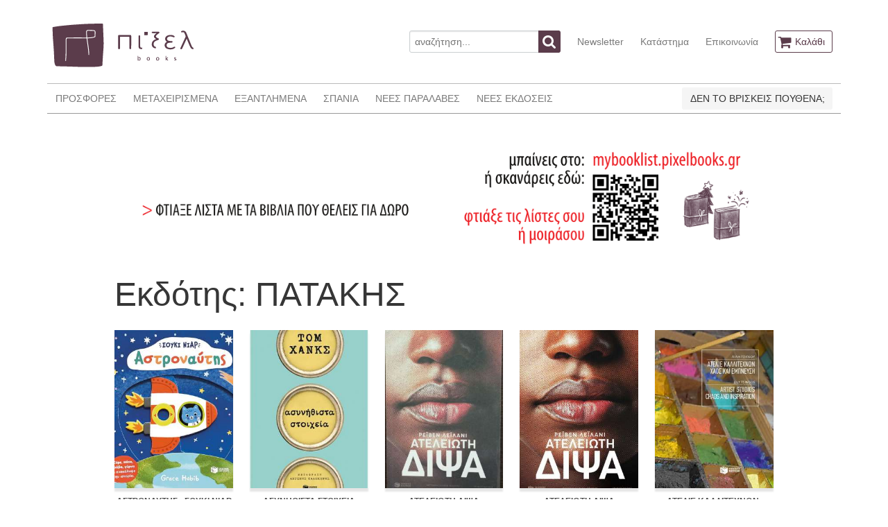

--- FILE ---
content_type: text/html; charset=UTF-8
request_url: https://www.pixelbooks.gr/publisher/patakis?page=8
body_size: 6326
content:
<!DOCTYPE html>
<html lang="en">
<head>
    <meta charset="utf-8">
    <meta http-equiv="X-UA-Compatible" content="IE=edge">
    <meta name="viewport" content="width=device-width, initial-scale=1">

    <title>Εκδότης: ΠΑΤΑΚΗΣ
 - πίξελbooks</title>

    <!-- Styles -->
    <link rel="stylesheet" href="/css/app.1d54b48e0d85a6cf9d022a542b53c207.css">
    <link rel="stylesheet" href="/css/all.62c0bcf93a8ef5e8c2fd3307e61b89c3.css">


        <script>(function(i,s,o,g,r,a,m){i['GoogleAnalyticsObject']=r;i[r]=i[r]||function(){(i[r].q=i[r].q||[]).push(arguments)},i[r].l=1*new Date();a=s.createElement(o),m=s.getElementsByTagName(o)[0];a.async=1;a.src=g;m.parentNode.insertBefore(a,m)})(window,document,'script','//www.google-analytics.com/analytics.js','ga');ga('create', 'UA-11896006-25', 'auto', 't0');ga('set', 'anonymizeIp', true);ga('send', 'pageview');</script>
    <script>
        !function(f,b,e,v,n,t,s){if(f.fbq)return;n=f.fbq=function(){n.callMethod?
            n.callMethod.apply(n,arguments):n.queue.push(arguments)};if(!f._fbq)f._fbq=n;
            n.push=n;n.loaded=!0;n.version='2.0';n.queue=[];t=b.createElement(e);t.async=!0;
            t.src=v;s=b.getElementsByTagName(e)[0];s.parentNode.insertBefore(t,s)}(window,
            document,'script','https://connect.facebook.net/en_US/fbevents.js');
        fbq('init', '143375806391687'); // Insert your pixel ID here.
        fbq('track', 'PageView');
    </script>
    <noscript>
        <img height="1" width="1" style="display:none" src="https://www.facebook.com/tr?id=143375806391687&ev=PageView&noscript=1"/>
    </noscript>
</head>
<body id="app-layout">
<div class="container">
    <nav class="nav nav-header">
        <div class="nav-left-disabled">
            <a class="nav-item is-brand" href="https://www.pixelbooks.gr">
                <img src="/images/logo.png" alt="πίξελbooks logo">
            </a>
        </div>

        <div class="nav-right">
            <div class="nav-item">
                <form action="https://www.pixelbooks.gr/search" method="get">
                    <div class="field has-addons">
                        <p class="control">
                            <input name="query" class="input" type="text" placeholder="αναζήτηση...">
                        </p>
                        <p class="control">
                            <button class="button is-info">
                                <span class="icon">
                                  <i class="fa fa-search"></i>
                                </span>
                            </button>
                        </p>
                    </div>
                </form>
            </div>
            <a class="nav-item is-hidden-mobile" href="https://www.pixelbooks.gr/newsletter">
                Newsletter
            </a>
            <a class="nav-item is-hidden-mobile" href="https://www.pixelbooks.gr/shop">
                Κατάστημα
            </a>
            <a class="nav-item is-hidden-mobile" href="https://www.pixelbooks.gr/contact">
                Επικοινωνία
            </a>
            <span class="nav-item">
              <a class="button is-info is-outlined" href="https://www.pixelbooks.gr/cart">
                <span class="icon">
                  <i class="fa fa-shopping-cart"></i>
                </span>
                <span class="is-hidden-mobile">
                    Καλάθι
                                    </span>
              </a>
            </span>
        </div>
    </nav>
</div>
    <div class="container">
    <nav class="nav nav-main">
        <span class="nav-toggle">
            <span></span>
            <span></span>
            <span></span>
        </span>

        <div class="nav-left nav-menu">
            <a class="nav-item" href="https://www.pixelbooks.gr/offers">
                ΠΡΟΣΦΟΡΕΣ
            </a>
            <a class="nav-item" href="https://www.pixelbooks.gr/used">
                ΜΕΤΑΧΕΙΡΙΣΜΕΝΑ
            </a>
            <a class="nav-item" href="https://www.pixelbooks.gr/out-of-print">
                ΕΞΑΝΤΛΗΜΕΝΑ
            </a>
            <a class="nav-item" href="https://www.pixelbooks.gr/rare">
                ΣΠΑΝΙΑ
            </a>
            <a class="nav-item" href="https://www.pixelbooks.gr/latest">
                ΝΕΕΣ ΠΑΡΑΛΑΒΕΣ
            </a>
            <a class="nav-item" href="https://www.pixelbooks.gr/new">
                ΝΕΕΣ ΕΚΔΟΣΕΙΣ
            </a>
            <a class="nav-item is-hidden-tablet" href="https://www.pixelbooks.gr/newsletter">
                NEWSLETTER
            </a>
            <a class="nav-item is-hidden-tablet" href="https://www.pixelbooks.gr/shop">
                ΚΑΤΑΣΤΗΜΑ
            </a>
            <a class="nav-item is-hidden-tablet" href="https://www.pixelbooks.gr/contact">
                ΕΠΙΚΟΙΝΩΝΙΑ
            </a>
        </div>

        <div class="nav-right" style="max-width:350px;">
            <div class="nav-item">
                <a class="button is-light" href="https://mybooklist.pixelbooks.gr/eisodos" target="_blank">
                    ΔΕΝ ΤΟ ΒΡΙΣΚΕΙΣ ΠΟΥΘΕΝΑ;
                </a>
            </div>
        </div>
    </nav>
            <div style="padding: 35px 0 0px;margin-bottom: -40px;">
        <div class="columns is-multiline is-mobile">
            <div class="column is-1"></div>
            <div class="column is-10">
                <div class="x">
                    <div class="columns is-multiline">
                        <div class="column is-12">
                            <a href="https://mybooklist.pixelbooks.gr" target="_blank"><img src="https://www.pixelbooks.gr/images/MYBOOKLIST-WEBSITE-BANNER.gif"></a>
                        </div>
                    </div>
                </div>
            </div>
            <div class="column is-1"></div>
        </div>
    </div>
    </div>
    <div class="container content-container books">
        <div class="columns is-multiline is-mobile">
            <div class="column is-1"></div>
            <div class="column is-10">
                <div class="title-level level">
                    <div class="level-left">
                        <div class="level-item">
                            <h1 class="title is-1 is-centered">Εκδότης: ΠΑΤΑΚΗΣ</h1>
                        </div>
                    </div>
                                    </div>

                <div class="columns is-multiline is-mobile">
                                            <div class="column book is-6-mobile is-3-tablet is-one-fifth-desktop">
    <div>
        <figure class="image has-shadow">
            <a href="https://www.pixelbooks.gr/book/astronautis-souki-niar">
                                    <img src="https://www.pixelbooks.gr/img/medium/covers/astronautis-souki-niar-49258cover.jpg">
                            </a>
        </figure>
    </div>
    <div class="details">
        <p class="book-title"><a href="https://www.pixelbooks.gr/book/astronautis-souki-niar">ΑΣΤΡΟΝΑΥΤΗΣ - ΣΟΥΚΙ ΝΙΑΡ</a></p>
        <p class="book-author"><a href="https://www.pixelbooks.gr/author/champimp-gkreis">GRACE HABIB</a></p>
        <p class="book-publisher"><a href="https://www.pixelbooks.gr/publisher/patakis">ΠΑΤΑΚΗΣ</a></p>
        <p class="book-price">5.63&euro;</p>
                    <div class="add-to-cart-container">
                <button class="button button-add-to-cart is-info is-centered" data-id="49258">
                                <span class="icon">
                                    <i class="fa fa-shopping-cart"></i>
                                </span>
                </button>
            </div>
            </div>
</div>                                            <div class="column book is-6-mobile is-3-tablet is-one-fifth-desktop">
    <div>
        <figure class="image has-shadow">
            <a href="https://www.pixelbooks.gr/book/asinithista-stichia-1">
                                    <img src="https://www.pixelbooks.gr/img/medium/covers/asinithista-stichia-1-25842cover.jpg">
                            </a>
        </figure>
    </div>
    <div class="details">
        <p class="book-title"><a href="https://www.pixelbooks.gr/book/asinithista-stichia-1">ΑΣΥΝΗΘΙΣΤΑ ΣΤΟΙΧΕΙΑ</a></p>
        <p class="book-author"><a href="https://www.pixelbooks.gr/author/chanks-tom">TOM HANKS</a></p>
        <p class="book-publisher"><a href="https://www.pixelbooks.gr/publisher/patakis">ΠΑΤΑΚΗΣ</a></p>
        <p class="book-price">13.16&euro;</p>
                    <div class="add-to-cart-container">
                <button class="button button-add-to-cart is-info is-centered" data-id="25842">
                                <span class="icon">
                                    <i class="fa fa-shopping-cart"></i>
                                </span>
                </button>
            </div>
            </div>
</div>                                            <div class="column book is-6-mobile is-3-tablet is-one-fifth-desktop">
    <div>
        <figure class="image has-shadow">
            <a href="https://www.pixelbooks.gr/book/atelioti-dipsa-1">
                                    <img src="https://www.pixelbooks.gr/img/medium/covers/atelioti-dipsa-1-59709cover.jpg">
                            </a>
        </figure>
    </div>
    <div class="details">
        <p class="book-title"><a href="https://www.pixelbooks.gr/book/atelioti-dipsa-1">ΑΤΕΛΕΙΩΤΗ ΔΙΨΑ</a></p>
        <p class="book-author"><a href="https://www.pixelbooks.gr/author/leilani-reiven">RAVEN LEILANI</a></p>
        <p class="book-publisher"><a href="https://www.pixelbooks.gr/publisher/patakis">ΠΑΤΑΚΗΣ</a></p>
        <p class="book-price">5.00&euro;</p>
                    <div class="add-to-cart-container">
                <button class="button button-add-to-cart is-info is-centered" data-id="59709">
                                <span class="icon">
                                    <i class="fa fa-shopping-cart"></i>
                                </span>
                </button>
            </div>
            </div>
</div>                                            <div class="column book is-6-mobile is-3-tablet is-one-fifth-desktop">
    <div>
        <figure class="image has-shadow">
            <a href="https://www.pixelbooks.gr/book/atelioti-dipsa">
                                    <img src="https://www.pixelbooks.gr/img/medium/covers/atelioti-dipsa-45792cover.jpg">
                            </a>
        </figure>
    </div>
    <div class="details">
        <p class="book-title"><a href="https://www.pixelbooks.gr/book/atelioti-dipsa">ΑΤΕΛΕΙΩΤΗ ΔΙΨΑ</a></p>
        <p class="book-author"><a href="https://www.pixelbooks.gr/author/leilani-reiven">RAVEN LEILANI</a></p>
        <p class="book-publisher"><a href="https://www.pixelbooks.gr/publisher/patakis">ΠΑΤΑΚΗΣ</a></p>
        <p class="book-price">9.31&euro;</p>
                    <div class="add-to-cart-container">
                <button class="button button-add-to-cart is-info is-centered" data-id="45792">
                                <span class="icon">
                                    <i class="fa fa-shopping-cart"></i>
                                </span>
                </button>
            </div>
            </div>
</div>                                            <div class="column book is-6-mobile is-3-tablet is-one-fifth-desktop">
    <div>
        <figure class="image has-shadow">
            <a href="https://www.pixelbooks.gr/book/atelie-kallitechnon-chaos-kai-empneusi-diglossi-ekdosi">
                                    <img src="https://www.pixelbooks.gr/img/medium/covers/atelie-kallitechnon-chaos-kai-empneusi-diglossi-ekdosi-52916cover.jpg">
                            </a>
        </figure>
    </div>
    <div class="details">
        <p class="book-title"><a href="https://www.pixelbooks.gr/book/atelie-kallitechnon-chaos-kai-empneusi-diglossi-ekdosi">ΑΤΕΛΙΕ ΚΑΛΛΙΤΕΧΝΩΝ, ΧΑΟΣ ΚΑΙ ΕΜΠΝΕΥΣΗ - ΔΙΓΛΩΣΣΗ ΕΚΔΟΣΗ</a></p>
        <p class="book-author"><a href="https://www.pixelbooks.gr/author/tsigkou-lili">ΛΙΛΗ ΤΣΙΓΚΟΥ</a></p>
        <p class="book-publisher"><a href="https://www.pixelbooks.gr/publisher/patakis">ΠΑΤΑΚΗΣ</a></p>
        <p class="book-price">33.30&euro;</p>
                    <div class="add-to-cart-container">
                <button class="button button-add-to-cart is-info is-centered" data-id="52916">
                                <span class="icon">
                                    <i class="fa fa-shopping-cart"></i>
                                </span>
                </button>
            </div>
            </div>
</div>                                            <div class="column book is-6-mobile is-3-tablet is-one-fifth-desktop">
    <div>
        <figure class="image has-shadow">
            <a href="https://www.pixelbooks.gr/book/atlas">
                                    <img src="https://www.pixelbooks.gr/img/medium/covers/atlas-24262cover.jpg">
                            </a>
        </figure>
    </div>
    <div class="details">
        <p class="book-title"><a href="https://www.pixelbooks.gr/book/atlas">ΑΤΛΑΣ</a></p>
        <p class="book-author"><a href="https://www.pixelbooks.gr/author/mporches-chorche-louis">JORGE LUIS BORGES</a></p>
        <p class="book-publisher"><a href="https://www.pixelbooks.gr/publisher/patakis">ΠΑΤΑΚΗΣ</a></p>
        <p class="book-price">5.39&euro;</p>
                    <div class="add-to-cart-container">
                <button class="button button-add-to-cart is-info is-centered" data-id="24262">
                                <span class="icon">
                                    <i class="fa fa-shopping-cart"></i>
                                </span>
                </button>
            </div>
            </div>
</div>                                            <div class="column book is-6-mobile is-3-tablet is-one-fifth-desktop">
    <div>
        <figure class="image has-shadow">
            <a href="https://www.pixelbooks.gr/book/atropos-i-zoi-kai-o-thanatos-tis-venetias-daponte">
                                    <img src="https://www.pixelbooks.gr/img/medium/covers/atropos-i-zoi-kai-o-thanatos-tis-venetias-daponte-28440cover.jpg">
                            </a>
        </figure>
    </div>
    <div class="details">
        <p class="book-title"><a href="https://www.pixelbooks.gr/book/atropos-i-zoi-kai-o-thanatos-tis-venetias-daponte">ΑΤΡΟΠΟΣ - Η ΖΩΗ ΚΑΙ Ο ΘΑΝΑΤΟΣ ΤΗΣ ΒΕΝΕΤΙΑΣ ΔΑΠΟΝΤΕ</a></p>
        <p class="book-author"><a href="https://www.pixelbooks.gr/author/skiadaresi-maria">ΜΑΡΙΑ ΣΚΙΑΔΑΡΕΣΗ</a></p>
        <p class="book-publisher"><a href="https://www.pixelbooks.gr/publisher/patakis">ΠΑΤΑΚΗΣ</a></p>
        <p class="book-price">9.00&euro;</p>
                    <div class="add-to-cart-container">
                <button class="button button-add-to-cart is-info is-centered" data-id="28440">
                                <span class="icon">
                                    <i class="fa fa-shopping-cart"></i>
                                </span>
                </button>
            </div>
            </div>
</div>                                            <div class="column book is-6-mobile is-3-tablet is-one-fifth-desktop">
    <div>
        <figure class="image has-shadow">
            <a href="https://www.pixelbooks.gr/book/aulaia-sta-paraskinia-tis-vasilikis-operas">
                                    <img src="https://www.pixelbooks.gr/img/medium/covers/aulaia-sta-paraskinia-tis-vasilikis-operas-36187cover.jpg">
                            </a>
        </figure>
    </div>
    <div class="details">
        <p class="book-title"><a href="https://www.pixelbooks.gr/book/aulaia-sta-paraskinia-tis-vasilikis-operas">ΑΥΛΑΙΑ! - ΣΤΑ ΠΑΡΑΣΚΗΝΙΑ ΤΗΣ ΒΑΣΙΛΙΚΗΣ ΟΠΕΡΑΣ</a></p>
        <p class="book-author"><a href="https://www.pixelbooks.gr/author/sillogiko"> ΣΥΛΛΟΓΙΚΟ</a></p>
        <p class="book-publisher"><a href="https://www.pixelbooks.gr/publisher/patakis">ΠΑΤΑΚΗΣ</a></p>
        <p class="book-price">9.03&euro;</p>
                    <div class="add-to-cart-container">
                <button class="button button-add-to-cart is-info is-centered" data-id="36187">
                                <span class="icon">
                                    <i class="fa fa-shopping-cart"></i>
                                </span>
                </button>
            </div>
            </div>
</div>                                            <div class="column book is-6-mobile is-3-tablet is-one-fifth-desktop">
    <div>
        <figure class="image has-shadow">
            <a href="https://www.pixelbooks.gr/book/auta-lipon-me-ti-sara-1">
                                    <img src="https://www.pixelbooks.gr/img/medium/covers/auta-lipon-me-ti-sara-1-58395cover.jpg">
                            </a>
        </figure>
    </div>
    <div class="details">
        <p class="book-title"><a href="https://www.pixelbooks.gr/book/auta-lipon-me-ti-sara-1">ΑΥΤΑ ΛΟΙΠΟΝ ΜΕ ΤΗ ΣΑΡΑ</a></p>
        <p class="book-author"><a href="https://www.pixelbooks.gr/author/ntelamprou-alar-polin">PAULINE DELABROY-ALLARD</a></p>
        <p class="book-publisher"><a href="https://www.pixelbooks.gr/publisher/patakis">ΠΑΤΑΚΗΣ</a></p>
        <p class="book-price">4.00&euro;</p>
                    <div class="add-to-cart-container">
                <button class="button button-add-to-cart is-info is-centered" data-id="58395">
                                <span class="icon">
                                    <i class="fa fa-shopping-cart"></i>
                                </span>
                </button>
            </div>
            </div>
</div>                                            <div class="column book is-6-mobile is-3-tablet is-one-fifth-desktop">
    <div>
        <figure class="image has-shadow">
            <a href="https://www.pixelbooks.gr/book/auti-inai-lipon-i-europi-mas">
                                    <img src="https://www.pixelbooks.gr/img/medium/covers/auti-inai-lipon-i-europi-mas-36557cover.jpg">
                            </a>
        </figure>
    </div>
    <div class="details">
        <p class="book-title"><a href="https://www.pixelbooks.gr/book/auti-inai-lipon-i-europi-mas">ΑΥΤΗ ΕΙΝΑΙ ΛΟΙΠΟΝ Η ΕΥΡΩΠΗ ΜΑΣ</a></p>
        <p class="book-author"><a href="https://www.pixelbooks.gr/author/imchourf-nteivint">DAVID IMHOORF</a></p>
        <p class="book-publisher"><a href="https://www.pixelbooks.gr/publisher/patakis">ΠΑΤΑΚΗΣ</a></p>
        <p class="book-price">15.40&euro;</p>
                    <div class="add-to-cart-container">
                <button class="button button-add-to-cart is-info is-centered" data-id="36557">
                                <span class="icon">
                                    <i class="fa fa-shopping-cart"></i>
                                </span>
                </button>
            </div>
            </div>
</div>                                            <div class="column book is-6-mobile is-3-tablet is-one-fifth-desktop">
    <div>
        <figure class="image has-shadow">
            <a href="https://www.pixelbooks.gr/book/auti-ti-fora-den-tin-patao">
                                    <img src="https://www.pixelbooks.gr/img/medium/covers/auti-ti-fora-den-tin-patao-53092cover.jpg">
                            </a>
        </figure>
    </div>
    <div class="details">
        <p class="book-title"><a href="https://www.pixelbooks.gr/book/auti-ti-fora-den-tin-patao">ΑΥΤΗ ΤΗ ΦΟΡΑ ΔΕΝ ΤΗΝ ΠΑΤΑΩ</a></p>
        <p class="book-author"><a href="https://www.pixelbooks.gr/author/legkarntinie-zil">GILLES LEGARDINIER</a></p>
        <p class="book-publisher"><a href="https://www.pixelbooks.gr/publisher/patakis">ΠΑΤΑΚΗΣ</a></p>
        <p class="book-price">8.00&euro;</p>
                    <div class="add-to-cart-container">
                <button class="button button-add-to-cart is-info is-centered" data-id="53092">
                                <span class="icon">
                                    <i class="fa fa-shopping-cart"></i>
                                </span>
                </button>
            </div>
            </div>
</div>                                            <div class="column book is-6-mobile is-3-tablet is-one-fifth-desktop">
    <div>
        <figure class="image has-shadow">
            <a href="https://www.pixelbooks.gr/book/auto-inai-to-gramma-mou-stin-ikoumeni-160-piimata">
                                    <img src="https://www.pixelbooks.gr/img/medium/covers/auto-inai-to-gramma-mou-stin-ikoumeni-160-piimata-31269cover.jpg">
                            </a>
        </figure>
    </div>
    <div class="details">
        <p class="book-title"><a href="https://www.pixelbooks.gr/book/auto-inai-to-gramma-mou-stin-ikoumeni-160-piimata">ΑΥΤΟ ΕΙΝΑΙ ΤΟ ΓΡΑΜΜΑ ΜΟΥ ΣΤΗΝ ΟΙΚΟΥΜΕΝΗ - 160 ΠΟΙΗΜΑΤΑ</a></p>
        <p class="book-author"><a href="https://www.pixelbooks.gr/author/ntikinson-emili">EMILY DICKINSON</a></p>
        <p class="book-publisher"><a href="https://www.pixelbooks.gr/publisher/patakis">ΠΑΤΑΚΗΣ</a></p>
        <p class="book-price">14.63&euro;</p>
                    <div class="add-to-cart-container">
                <button class="button button-add-to-cart is-info is-centered" data-id="31269">
                                <span class="icon">
                                    <i class="fa fa-shopping-cart"></i>
                                </span>
                </button>
            </div>
            </div>
</div>                                            <div class="column book is-6-mobile is-3-tablet is-one-fifth-desktop">
    <div>
        <figure class="image has-shadow">
            <a href="https://www.pixelbooks.gr/book/auto-to-vivlio-tha-se-kani-kallitechni">
                                    <img src="https://www.pixelbooks.gr/img/medium/covers/auto-to-vivlio-tha-se-kani-kallitechni-48635cover.jpg">
                            </a>
        </figure>
    </div>
    <div class="details">
        <p class="book-title"><a href="https://www.pixelbooks.gr/book/auto-to-vivlio-tha-se-kani-kallitechni">ΑΥΤΟ ΤΟ ΒΙΒΛΙΟ ΘΑ ΣΕ ΚΑΝΕΙ ΚΑΛΛΙΤΕΧΝΗ</a></p>
        <p class="book-author"><a href="https://www.pixelbooks.gr/author/milingkton-routh">RUTH MILLINGTON</a></p>
        <p class="book-publisher"><a href="https://www.pixelbooks.gr/publisher/patakis">ΠΑΤΑΚΗΣ</a></p>
        <p class="book-price">9.15&euro;</p>
                    <div class="add-to-cart-container">
                <button class="button button-add-to-cart is-info is-centered" data-id="48635">
                                <span class="icon">
                                    <i class="fa fa-shopping-cart"></i>
                                </span>
                </button>
            </div>
            </div>
</div>                                            <div class="column book is-6-mobile is-3-tablet is-one-fifth-desktop">
    <div>
        <figure class="image has-shadow">
            <a href="https://www.pixelbooks.gr/book/auti-pou-feugoun-ki-auti-pou-menoun">
                                    <img src="https://www.pixelbooks.gr/img/medium/covers/auti-pou-feugoun-ki-auti-pou-menoun-17848cover.jpg">
                            </a>
        </figure>
    </div>
    <div class="details">
        <p class="book-title"><a href="https://www.pixelbooks.gr/book/auti-pou-feugoun-ki-auti-pou-menoun">ΑΥΤΟΙ ΠΟΥ ΦΕΥΓΟΥΝ ΚΙ ΑΥΤΟΙ ΠΟΥ ΜΕΝΟΥΝ - Η ΤΕΤΡΑΛΟΓΙΑ ΤΗΣ ΝΑΠΟΛΗΣ - ΒΙΒΛΙΟ 3</a></p>
        <p class="book-author"><a href="https://www.pixelbooks.gr/author/ferrante-elena">ELENA FERRANTE</a></p>
        <p class="book-publisher"><a href="https://www.pixelbooks.gr/publisher/patakis">ΠΑΤΑΚΗΣ</a></p>
        <p class="book-price">14.10&euro;</p>
                    <div class="add-to-cart-container">
                <button class="button button-add-to-cart is-info is-centered" data-id="17848">
                                <span class="icon">
                                    <i class="fa fa-shopping-cart"></i>
                                </span>
                </button>
            </div>
            </div>
</div>                                            <div class="column book is-6-mobile is-3-tablet is-one-fifth-desktop">
    <div>
        <figure class="image has-shadow">
            <a href="https://www.pixelbooks.gr/book/autoprosopografia-tou-leukou">
                                    <img src="https://www.pixelbooks.gr/img/medium/covers/autoprosopografia-tou-leukou-53282cover.jpg">
                            </a>
        </figure>
    </div>
    <div class="details">
        <p class="book-title"><a href="https://www.pixelbooks.gr/book/autoprosopografia-tou-leukou">ΑΥΤΟΠΡΟΣΩΠΟΓΡΑΦΙΑ ΤΟΥ ΛΕΥΚΟΥ</a></p>
        <p class="book-author"><a href="https://www.pixelbooks.gr/author/vlavianos-charis">ΧΑΡΗΣ ΒΛΑΒΙΑΝΟΣ</a></p>
        <p class="book-publisher"><a href="https://www.pixelbooks.gr/publisher/patakis">ΠΑΤΑΚΗΣ</a></p>
        <p class="book-price">8.00&euro;</p>
                    <div class="add-to-cart-container">
                <button class="button button-add-to-cart is-info is-centered" data-id="53282">
                                <span class="icon">
                                    <i class="fa fa-shopping-cart"></i>
                                </span>
                </button>
            </div>
            </div>
</div>                                            <div class="column book is-6-mobile is-3-tablet is-one-fifth-desktop">
    <div>
        <figure class="image has-shadow">
            <a href="https://www.pixelbooks.gr/book/autochires-partheni">
                                    <img src="https://www.pixelbooks.gr/img/medium/covers/autochires-partheni-17905cover.jpg">
                            </a>
        </figure>
    </div>
    <div class="details">
        <p class="book-title"><a href="https://www.pixelbooks.gr/book/autochires-partheni">ΑΥΤΟΧΕΙΡΕΣ ΠΑΡΘΕΝΟΙ</a></p>
        <p class="book-author"><a href="https://www.pixelbooks.gr/author/eugenidis-tzefri">JEFFREY EUGENIDES</a></p>
        <p class="book-publisher"><a href="https://www.pixelbooks.gr/publisher/patakis">ΠΑΤΑΚΗΣ</a></p>
        <p class="book-price">11.62&euro;</p>
                    <div class="add-to-cart-container">
                <button class="button button-add-to-cart is-info is-centered" data-id="17905">
                                <span class="icon">
                                    <i class="fa fa-shopping-cart"></i>
                                </span>
                </button>
            </div>
            </div>
</div>                                            <div class="column book is-6-mobile is-3-tablet is-one-fifth-desktop">
    <div>
        <figure class="image has-shadow">
            <a href="https://www.pixelbooks.gr/book/achoristi-fotia-fili-tis-mnimis">
                                    <img src="https://www.pixelbooks.gr/img/medium/covers/achoristi-fotia-fili-tis-mnimis-24584cover.jpg">
                            </a>
        </figure>
    </div>
    <div class="details">
        <p class="book-title"><a href="https://www.pixelbooks.gr/book/achoristi-fotia-fili-tis-mnimis">ΑΧΩΡΙΣΤΟΙ - ΦΩΤΙΑ, ΦΙΛΗ ΤΗΣ ΜΝΗΜΗΣ</a></p>
        <p class="book-author"><a href="https://www.pixelbooks.gr/author/piperno-alesantro">ΑΛΕΣΑΝΤΡΟ ΠΙΠΕΡΝΟ</a></p>
        <p class="book-publisher"><a href="https://www.pixelbooks.gr/publisher/patakis">ΠΑΤΑΚΗΣ</a></p>
        <p class="book-price">9.30&euro;</p>
                    <div class="add-to-cart-container">
                <button class="button button-add-to-cart is-info is-centered" data-id="24584">
                                <span class="icon">
                                    <i class="fa fa-shopping-cart"></i>
                                </span>
                </button>
            </div>
            </div>
</div>                                            <div class="column book is-6-mobile is-3-tablet is-one-fifth-desktop">
    <div>
        <figure class="image has-shadow">
            <a href="https://www.pixelbooks.gr/book/vavel-mia-apokrifi-istoria">
                                    <img src="https://www.pixelbooks.gr/img/medium/covers/vavel-mia-apokrifi-istoria-59543cover.jpg">
                            </a>
        </figure>
    </div>
    <div class="details">
        <p class="book-title"><a href="https://www.pixelbooks.gr/book/vavel-mia-apokrifi-istoria">ΒΑΒΕΛ - ΜΙΑ ΑΠΟΚΡΥΦΗ ΙΣΤΟΡΙΑ</a></p>
        <p class="book-author"><a href="https://www.pixelbooks.gr/author/kouangk-r-f">R. F. KUANG</a></p>
        <p class="book-publisher"><a href="https://www.pixelbooks.gr/publisher/patakis">ΠΑΤΑΚΗΣ</a></p>
        <p class="book-price">22.95&euro;</p>
                    <div class="add-to-cart-container">
                <button class="button button-add-to-cart is-info is-centered" data-id="59543">
                                <span class="icon">
                                    <i class="fa fa-shopping-cart"></i>
                                </span>
                </button>
            </div>
            </div>
</div>                                            <div class="column book is-6-mobile is-3-tablet is-one-fifth-desktop">
    <div>
        <figure class="image has-shadow">
            <a href="https://www.pixelbooks.gr/book/vathia">
                                    <img src="https://www.pixelbooks.gr/img/medium/covers/vathia-47318cover.jpg">
                            </a>
        </figure>
    </div>
    <div class="details">
        <p class="book-title"><a href="https://www.pixelbooks.gr/book/vathia">ΒΑΘΙΑ</a></p>
        <p class="book-author"><a href="https://www.pixelbooks.gr/author/chogktoun-stiven">STEPHEN HOGTUN</a></p>
        <p class="book-publisher"><a href="https://www.pixelbooks.gr/publisher/patakis">ΠΑΤΑΚΗΣ</a></p>
        <p class="book-price">8.54&euro;</p>
                    <div class="add-to-cart-container">
                <button class="button button-add-to-cart is-info is-centered" data-id="47318">
                                <span class="icon">
                                    <i class="fa fa-shopping-cart"></i>
                                </span>
                </button>
            </div>
            </div>
</div>                                            <div class="column book is-6-mobile is-3-tablet is-one-fifth-desktop">
    <div>
        <figure class="image has-shadow">
            <a href="https://www.pixelbooks.gr/book/vathia-mesa-sti-zougkla-gia-24-ores">
                                    <img src="https://www.pixelbooks.gr/img/medium/covers/vathia-mesa-sti-zougkla-gia-24-ores-38916cover.jpg">
                            </a>
        </figure>
    </div>
    <div class="details">
        <p class="book-title"><a href="https://www.pixelbooks.gr/book/vathia-mesa-sti-zougkla-gia-24-ores">ΒΑΘΙΑ ΜΕΣΑ ΣΤΗ ΖΟΥΓΚΛΑ ΓΙΑ 24 ΩΡΕΣ</a></p>
        <p class="book-author"><a href="https://www.pixelbooks.gr/author/kouk-lan">LAN COOK</a></p>
        <p class="book-publisher"><a href="https://www.pixelbooks.gr/publisher/patakis">ΠΑΤΑΚΗΣ</a></p>
        <p class="book-price">5.39&euro;</p>
                    <div class="add-to-cart-container">
                <button class="button button-add-to-cart is-info is-centered" data-id="38916">
                                <span class="icon">
                                    <i class="fa fa-shopping-cart"></i>
                                </span>
                </button>
            </div>
            </div>
</div>                                    </div>
                                    <nav class="pagination">
        
                    <a class="button" href="https://www.pixelbooks.gr/publisher/patakis?page=7" rel="prev">&laquo;</a></li>
        
        
        <ul>
                    
            
            
                                                                        <li><a class="button" href="https://www.pixelbooks.gr/publisher/patakis?page=1">1</a></li>
                                                                                <li><a class="button" href="https://www.pixelbooks.gr/publisher/patakis?page=2">2</a></li>
                                                                    
                            <li class="is-disabled"><span>...</span></li>
            
            
                                
            
            
                                                                        <li><a class="button" href="https://www.pixelbooks.gr/publisher/patakis?page=5">5</a></li>
                                                                                <li><a class="button" href="https://www.pixelbooks.gr/publisher/patakis?page=6">6</a></li>
                                                                                <li><a class="button" href="https://www.pixelbooks.gr/publisher/patakis?page=7">7</a></li>
                                                                                <li><a class="button is-info">8</a></li>
                                                                                <li><a class="button" href="https://www.pixelbooks.gr/publisher/patakis?page=9">9</a></li>
                                                                                <li><a class="button" href="https://www.pixelbooks.gr/publisher/patakis?page=10">10</a></li>
                                                                                <li><a class="button" href="https://www.pixelbooks.gr/publisher/patakis?page=11">11</a></li>
                                                                    
                            <li class="is-disabled"><span>...</span></li>
            
            
                                
            
            
                                                                        <li><a class="button" href="https://www.pixelbooks.gr/publisher/patakis?page=81">81</a></li>
                                                                                <li><a class="button" href="https://www.pixelbooks.gr/publisher/patakis?page=82">82</a></li>
                                                                </ul>

        
                    <a class="button" href="https://www.pixelbooks.gr/publisher/patakis?page=9" rel="next">&raquo;</a>
            </nav>

                            </div>
            <div class="column is-1"></div>
        </div>
        <p class="has-text-centered">
            <select name="category"
                     id="category"
                     onChange="window.location.href='/category/'+this.value">
        <option value="#">Επιλέξτε Κατηγορία...</option>
                    <option value="allilografia">ΑΛΛΗΛΟΓΡΑΦΙΑ</option>
                    <option value="anthologio">ΑΝΘΟΛΟΓΙΟ</option>
                    <option value="apomnimoneumata">ΑΠΟΜΝΗΜΟΝΕΥΜΑΤΑ</option>
                    <option value="arthra">ΑΡΘΡΑ</option>
                    <option value="archaia-grammatia">ΑΡΧΑΙΑ ΓΡΑΜΜΑΤΕΙΑ</option>
                    <option value="archaiologia">ΑΡΧΑΙΟΛΟΓΙΑ</option>
                    <option value="architektoniki">ΑΡΧΙΤΕΚΤΟΝΙΚΗ</option>
                    <option value="astinomiko">ΑΣΤΥΝΟΜΙΚΟ</option>
                    <option value="autoviografia">ΑΥΤΟΒΙΟΓΡΑΦΙΑ</option>
                    <option value="vivliografia">ΒΙΒΛΙΟΓΡΑΦΙΑ</option>
                    <option value="viografia">ΒΙΟΓΡΑΦΙΑ</option>
                    <option value="glossologia">ΓΛΩΣΣΟΛΟΓΙΑ</option>
                    <option value="diafora">ΔΙΑΦΟΡΑ</option>
                    <option value="diigimata">ΔΙΗΓΗΜΑΤΑ</option>
                    <option value="dokimia">ΔΟΚΙΜΙΑ</option>
                    <option value="dokimio">ΔΟΚΙΜΙΟ</option>
                    <option value="dokimo">ΔΟΚΙΜΟ</option>
                    <option value="ikastika">ΕΙΚΑΣΤΙΚΑ</option>
                    <option value="ikonografimeni-pezografia">ΕΙΚΟΝΟΓΡΑΦΗΜΕΝΗ ΠΕΖΟΓΡΑΦΙΑ</option>
                    <option value="ekpaideusi">ΕΚΠΑΙΔΕΥΣΗ</option>
                    <option value="epistimi">ΕΠΙΣΤΗΜΗ</option>
                    <option value="epistoles">ΕΠΙΣΤΟΛΕΣ</option>
                    <option value="epistoli">ΕΠΙΣΤΟΛΗ</option>
                    <option value="epistoliko">ΕΠΙΣΤΟΛΙΚΟ</option>
                    <option value="erotiki">ΕΡΩΤΙΚΗ</option>
                    <option value="erotiki-pezografia">ΕΡΩΤΙΚΗ ΠΕΖΟΓΡΑΦΙΑ</option>
                    <option value="erotiko">ΕΡΩΤΙΚΟ</option>
                    <option value="imerologio">ΗΜΕΡΟΛΟΓΙΟ</option>
                    <option value="theatro">ΘΕΑΤΡΟ</option>
                    <option value="thriskia">ΘΡΗΣΚΕΙΑ</option>
                    <option value="istoria">ΙΣΤΟΡΙΑ</option>
                    <option value="istoriki-meleti">ΙΣΤΟΡΙΚΗ ΜΕΛΕΤΗ</option>
                    <option value="istoriko">ΙΣΤΟΡΙΚΟ</option>
                    <option value="kinimatografos">ΚΙΝΗΜΑΤΟΓΡΑΦΟΣ</option>
                    <option value="kinoniologia">ΚΟΙΝΩΝΙΟΛΟΓΙΑ</option>
                    <option value="komik">ΚΟΜΙΚ</option>
                    <option value="komiks">ΚΟΜΙΚΣ</option>
                    <option value="kritiki">ΚΡΙΤΙΚΗ</option>
                    <option value="lexika">ΛΕΞΙΚΑ</option>
                    <option value="lexiko">ΛΕΞΙΚΟ</option>
                    <option value="magiriki">ΜΑΓΕΙΡΙΚΗ</option>
                    <option value="martiria">ΜΑΡΤΥΡΙΑ</option>
                    <option value="meleti">ΜΕΛΕΤΗ</option>
                    <option value="mousiki">ΜΟΥΣΙΚΗ</option>
                    <option value="mithistorima">ΜΥΘΙΣΤΟΡΗΜΑ</option>
                    <option value="mithologia">ΜΥΘΟΛΟΓΙΑ</option>
                    <option value="odigos">ΟΔΗΓΟΣ</option>
                    <option value="ikologia">ΟΙΚΟΛΟΓΙΑ</option>
                    <option value="ikonomia">ΟΙΚΟΝΟΜΙΑ</option>
                    <option value="paidagogika">ΠΑΙΔΑΓΩΓΙΚΑ</option>
                    <option value="paidika">ΠΑΙΔΙΚΑ</option>
                    <option value="paidika-efivika">ΠΑΙΔΙΚΑ-ΕΦΗΒΙΚΑ</option>
                    <option value="pezografia">ΠΕΖΟΓΡΑΦΙΑ</option>
                    <option value="periodiko">ΠΕΡΙΟΔΙΚΟ</option>
                    <option value="podosfairo">ΠΟΔΟΣΦΑΙΡΟ</option>
                    <option value="piisi">ΠΟΙΗΣΗ</option>
                    <option value="politiki">ΠΟΛΙΤΙΚΗ</option>
                    <option value="sexologia">ΣΕΞΟΛΟΓΙΑ</option>
                    <option value="taxidiotika">ΤΑΞΙΔΙΩΤΙΚΑ</option>
                    <option value="taxidiotiko">ΤΑΞΙΔΙΩΤΙΚΟ</option>
                    <option value="technes">ΤΕΧΝΕΣ</option>
                    <option value="techni">ΤΕΧΝΗ</option>
                    <option value="tromos">ΤΡΟΜΟΣ</option>
                    <option value="tromou">ΤΡΟΜΟΥ</option>
                    <option value="fantasia">ΦΑΝΤΑΣΙΑ</option>
                    <option value="fantasias">ΦΑΝΤΑΣΙΑΣ</option>
                    <option value="filologika">ΦΙΛΟΛΟΓΙΚΑ</option>
                    <option value="filosofia">ΦΙΛΟΣΟΦΙΑ</option>
                    <option value="fotografia">ΦΩΤΟΓΡΑΦΙΑ</option>
                    <option value="choros">ΧΟΡΟΣ</option>
                    <option value="psichanalisi">ΨΥΧΑΝΑΛΥΣΗ</option>
                    <option value="psichologia">ΨΥΧΟΛΟΓΙΑ</option>
            </select>
        </p>
        <p class="has-text-centered" style="margin-top: 30px;">
            <img src="/images/acslogo-transparent.png" alt="Αποστολή με ACS">
            <img src="/images/boxnow.png" alt="Αποστολή με boxnow">
        </p>
    </div>
    <footer class="footer">
    <div class="container">
        <div class="content has-text-centered">
            <p>
                <strong>πίξελbooks</strong> &copy;2017. Handcrafted by <a href="http://www.kuchu.net">Christos Koutsouradis</a> using love and
                <a href="http://www.laravel.com">Laravel</a>. Based on <a href="http://bulma.io">Bulma</a>, touched by <a href="https://vuejs.org/">Vue.js</a>.
            </p>
            <p>
                <small><a href="https://www.pixelbooks.gr/terms">Όροι/προϋποθέσεις Χρήσης του pixelbooks.gr</a></small>
            </p>
            <p>
                <small>Βιβλιοπωλείο Πίξελbooks, Κανακάρη 185, ΤΚ 26221, Πάτρα, Ελλάδα | email: <a href="mailto:info@pixelbooks.gr">info@pixelbooks.gr</a> | τηλ: <a href="tel:00302610220272">(+30) 2610220272</a></small>
            </p>
        </div>
    </div>
</footer>
<!-- Scripts -->
<script src="/js/app.3475d4f8db87b6f3c3f3.js"></script>
    <script type="application/javascript">
        jQuery("#sort").change(function(){
            jQuery(this).closest('form').trigger('submit')
        });
    </script>
</body>
</html>